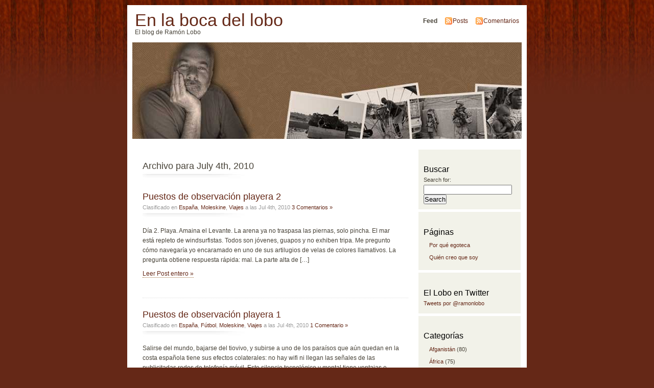

--- FILE ---
content_type: text/html; charset=UTF-8
request_url: http://www.ramonlobo.com/2010/07/04/
body_size: 8454
content:
<!DOCTYPE html PUBLIC "-//W3C//DTD XHTML 1.0 Transitional//EN" "http://www.w3.org/TR/xhtml1/DTD/xhtml1-transitional.dtd">
<html xmlns="http://www.w3.org/1999/xhtml">

<head profile="http://gmpg.org/xfn/11">
<meta http-equiv="Content-Type" content="text/html; charset=UTF-8" />
<title>J 04+01:00 f, 2010 | En la boca del lobo</title>
<meta name="generator" content="WordPress 5.1.19" /> <!-- leave this for stats -->
<meta name="keywords" content="El blog de Ramón Lobo" />
<meta name="description" content="El blog de Ramón Lobo" />
<link rel="stylesheet" href="http://www.ramonlobo.com/wp-content/themes/fungal/style.css" type="text/css" media="screen" />
<link rel="alternate" type="application/rss+xml" title="En la boca del lobo RSS Feed" href="http://www.ramonlobo.com/feed/" />
<link rel="pingback" href="http://www.ramonlobo.com/xmlrpc.php" />

<!-- All in One SEO Pack 2.4.4.1 by Michael Torbert of Semper Fi Web Design[277,342] -->
<meta name="robots" content="noindex,follow" />

<!-- /all in one seo pack -->
<link rel='dns-prefetch' href='//s.w.org' />

<!-- This site uses the Google Analytics by MonsterInsights plugin v 6.2.7 - https://www.monsterinsights.com/ -->
<!-- Normally you will find the Google Analytics tracking code here, but the webmaster disabled your user group. -->
<!-- / Google Analytics by MonsterInsights -->

		<script type="text/javascript">
			window._wpemojiSettings = {"baseUrl":"https:\/\/s.w.org\/images\/core\/emoji\/11.2.0\/72x72\/","ext":".png","svgUrl":"https:\/\/s.w.org\/images\/core\/emoji\/11.2.0\/svg\/","svgExt":".svg","source":{"concatemoji":"http:\/\/www.ramonlobo.com\/wp-includes\/js\/wp-emoji-release.min.js?ver=5.1.19"}};
			!function(e,a,t){var n,r,o,i=a.createElement("canvas"),p=i.getContext&&i.getContext("2d");function s(e,t){var a=String.fromCharCode;p.clearRect(0,0,i.width,i.height),p.fillText(a.apply(this,e),0,0);e=i.toDataURL();return p.clearRect(0,0,i.width,i.height),p.fillText(a.apply(this,t),0,0),e===i.toDataURL()}function c(e){var t=a.createElement("script");t.src=e,t.defer=t.type="text/javascript",a.getElementsByTagName("head")[0].appendChild(t)}for(o=Array("flag","emoji"),t.supports={everything:!0,everythingExceptFlag:!0},r=0;r<o.length;r++)t.supports[o[r]]=function(e){if(!p||!p.fillText)return!1;switch(p.textBaseline="top",p.font="600 32px Arial",e){case"flag":return s([55356,56826,55356,56819],[55356,56826,8203,55356,56819])?!1:!s([55356,57332,56128,56423,56128,56418,56128,56421,56128,56430,56128,56423,56128,56447],[55356,57332,8203,56128,56423,8203,56128,56418,8203,56128,56421,8203,56128,56430,8203,56128,56423,8203,56128,56447]);case"emoji":return!s([55358,56760,9792,65039],[55358,56760,8203,9792,65039])}return!1}(o[r]),t.supports.everything=t.supports.everything&&t.supports[o[r]],"flag"!==o[r]&&(t.supports.everythingExceptFlag=t.supports.everythingExceptFlag&&t.supports[o[r]]);t.supports.everythingExceptFlag=t.supports.everythingExceptFlag&&!t.supports.flag,t.DOMReady=!1,t.readyCallback=function(){t.DOMReady=!0},t.supports.everything||(n=function(){t.readyCallback()},a.addEventListener?(a.addEventListener("DOMContentLoaded",n,!1),e.addEventListener("load",n,!1)):(e.attachEvent("onload",n),a.attachEvent("onreadystatechange",function(){"complete"===a.readyState&&t.readyCallback()})),(n=t.source||{}).concatemoji?c(n.concatemoji):n.wpemoji&&n.twemoji&&(c(n.twemoji),c(n.wpemoji)))}(window,document,window._wpemojiSettings);
		</script>
		<style type="text/css">
img.wp-smiley,
img.emoji {
	display: inline !important;
	border: none !important;
	box-shadow: none !important;
	height: 1em !important;
	width: 1em !important;
	margin: 0 .07em !important;
	vertical-align: -0.1em !important;
	background: none !important;
	padding: 0 !important;
}
</style>
	<link rel='stylesheet' id='wp-block-library-css'  href='http://www.ramonlobo.com/wp-includes/css/dist/block-library/style.min.css?ver=5.1.19' type='text/css' media='all' />
<link rel='stylesheet' id='digg-digg-css'  href='http://www.ramonlobo.com/wp-content/plugins/digg-digg/css/diggdigg-style.css?ver=5.3.6' type='text/css' media='screen' />
<script type='text/javascript' src='http://www.ramonlobo.com/wp-includes/js/jquery/jquery.js?ver=1.12.4'></script>
<script type='text/javascript' src='http://www.ramonlobo.com/wp-includes/js/jquery/jquery-migrate.min.js?ver=1.4.1'></script>
<link rel='https://api.w.org/' href='http://www.ramonlobo.com/wp-json/' />
<link rel="EditURI" type="application/rsd+xml" title="RSD" href="http://www.ramonlobo.com/xmlrpc.php?rsd" />
<link rel="wlwmanifest" type="application/wlwmanifest+xml" href="http://www.ramonlobo.com/wp-includes/wlwmanifest.xml" /> 
<meta name="generator" content="WordPress 5.1.19" />
<style type="text/css">
#headerimage {
	background: url(http://www.ramonlobo.com/wp-content/themes/fungal/img/misty.jpg) no-repeat;
}
</style>
</head>
<body id="section-index">


<div id="navigation">
<ul>
	<li></li>
</ul>
</div><!-- end id:navigation -->


<div id="container">


<div id="header">
<h1><a href="http://www.ramonlobo.com/" title="En la boca del lobo">En la boca del lobo</a></h1>
<h2>El blog de Ramón Lobo</h2>
</div><!-- end id:header -->


<div id="feedarea">
<dl>
	<dt><strong>Feed </strong></dt>
	<dd><a href="http://www.ramonlobo.com/feed/">Posts</a></dd>
	<dd><a href="http://www.ramonlobo.com/comments/feed/">Comentarios</a></dd>		
</dl>
</div><!-- end id:feedarea -->

  
  <div id="headerimage">
</div><!-- end id:headerimage --><div id="content">
<div id="content-main">
	    
    		<h2 class="pagetitle">Archivo para July 4th, 2010</h2>
		
	    						
			<div class="post" id="post-19981">
				<div class="posttitle">
					<h2><a href="http://www.ramonlobo.com/2010/07/04/puestos-de-observacion-playera-2/" rel="bookmark" title="Permanent Link to Puestos de observación playera 2">Puestos de observación playera 2</a></h2>
					<p class="post-info">
						Clasificado en <a href="http://www.ramonlobo.com/category/espana/" rel="category tag">España</a>, <a href="http://www.ramonlobo.com/category/moleskine/" rel="category tag">Moleskine</a>, <a href="http://www.ramonlobo.com/category/viajes/" rel="category tag">Viajes</a>  a las Jul 4th, 2010  <a href="http://www.ramonlobo.com/2010/07/04/puestos-de-observacion-playera-2/#comments">3 Comentarios &#187;</a> </p>
				</div>
				
				<div class="entry">
					<p>Día 2. Playa. Amaina el Levante. La arena ya no traspasa las piernas, solo pincha. El mar está repleto de windsurfistas. Todos son jóvenes, guapos y no exhiben tripa. Me pregunto cómo navegaría yo encaramado en uno de sus artilugios de velas de colores llamativos. La pregunta obtiene respuesta rápida: mal. La parte alta de [&hellip;]</p>
					<p><a href="http://www.ramonlobo.com/2010/07/04/puestos-de-observacion-playera-2/" rel="bookmark" title="Permanent Link to Puestos de observación playera 2">Leer Post entero &#187;</a></p>
				</div>
							</div>
	
						
			<div class="post" id="post-19979">
				<div class="posttitle">
					<h2><a href="http://www.ramonlobo.com/2010/07/04/puestos-de-observacion-playera-1/" rel="bookmark" title="Permanent Link to Puestos de observación playera 1">Puestos de observación playera 1</a></h2>
					<p class="post-info">
						Clasificado en <a href="http://www.ramonlobo.com/category/espana/" rel="category tag">España</a>, <a href="http://www.ramonlobo.com/category/futbol/" rel="category tag">Fútbol</a>, <a href="http://www.ramonlobo.com/category/moleskine/" rel="category tag">Moleskine</a>, <a href="http://www.ramonlobo.com/category/viajes/" rel="category tag">Viajes</a>  a las Jul 4th, 2010  <a href="http://www.ramonlobo.com/2010/07/04/puestos-de-observacion-playera-1/#comments">1 Comentario &#187;</a> </p>
				</div>
				
				<div class="entry">
					<p>Salirse del mundo, bajarse del tiovivo, y subirse a uno de los paraísos que aún quedan en la costa española tiene sus efectos colaterales: no hay wifi ni llegan las señales de las publicitadas redes de telefonía móvil. Este silencio tecnológico y mental tiene ventajas e inconvenientes, el principal que ayer me resultó imposible colgar [&hellip;]</p>
					<p><a href="http://www.ramonlobo.com/2010/07/04/puestos-de-observacion-playera-1/" rel="bookmark" title="Permanent Link to Puestos de observación playera 1">Leer Post entero &#187;</a></p>
				</div>
							</div>
	
		
		<p align="center"></p>
		
	</div><!-- end id:content-main -->
<div id="sidebar">
<ul>
<li class="sidebox"><h2>Buscar</h2><form role="search" method="get" id="searchform" class="searchform" action="http://www.ramonlobo.com/">
				<div>
					<label class="screen-reader-text" for="s">Search for:</label>
					<input type="text" value="" name="s" id="s" />
					<input type="submit" id="searchsubmit" value="Search" />
				</div>
			</form></li><li class="sidebox"><h2>Páginas</h2>		<ul>
			<li class="page_item page-item-186"><a href="http://www.ramonlobo.com/aun-en-construccion-disculpen-las-molestias/">Por qué egoteca</a></li>
<li class="page_item page-item-2"><a href="http://www.ramonlobo.com/ha-about/">Quién creo que soy</a></li>
		</ul>
			</li><li class="sidebox"><h2>El Lobo en Twitter</h2>			<div class="textwidget"><a class="twitter-timeline" href="https://twitter.com/ramonlobo" data-widget-id="518885447586430977">Tweets por @ramonlobo</a>
<script>!function(d,s,id){var js,fjs=d.getElementsByTagName(s)[0],p=/^http:/.test(d.location)?'http':'https';if(!d.getElementById(id)){js=d.createElement(s);js.id=id;js.src=p+"://platform.twitter.com/widgets.js";fjs.parentNode.insertBefore(js,fjs);}}(document,"script","twitter-wjs");</script></div>
		</li><li class="sidebox"><h2>Categorías</h2>		<ul>
				<li class="cat-item cat-item-350"><a href="http://www.ramonlobo.com/category/afganistan/" >Afganistán</a> (80)
</li>
	<li class="cat-item cat-item-583"><a href="http://www.ramonlobo.com/category/africa/" >África</a> (75)
</li>
	<li class="cat-item cat-item-779"><a href="http://www.ramonlobo.com/category/america/" >América</a> (90)
</li>
	<li class="cat-item cat-item-3160"><a href="http://www.ramonlobo.com/category/america-latina/" >América Latina</a> (13)
</li>
	<li class="cat-item cat-item-3372"><a href="http://www.ramonlobo.com/category/arte/" >Arte</a> (3)
</li>
	<li class="cat-item cat-item-586"><a href="http://www.ramonlobo.com/category/asia/" >Asia</a> (83)
</li>
	<li class="cat-item cat-item-584"><a href="http://www.ramonlobo.com/category/balcanes/" >Balcanes</a> (28)
</li>
	<li class="cat-item cat-item-606"><a href="http://www.ramonlobo.com/category/cine/" >Cine</a> (80)
</li>
	<li class="cat-item cat-item-305"><a href="http://www.ramonlobo.com/category/citas/" >Citas</a> (84)
</li>
	<li class="cat-item cat-item-446"><a href="http://www.ramonlobo.com/category/propuestas-contra-la-molicie/" >Contra la molicie</a> (63)
</li>
	<li class="cat-item cat-item-2326"><a href="http://www.ramonlobo.com/category/cuadernos-de-haiti/" >Cuadernos de Haití</a> (15)
</li>
	<li class="cat-item cat-item-1419"><a href="http://www.ramonlobo.com/category/cuadernos-de-kabul/" >Cuadernos de Kabul</a> (36)
</li>
	<li class="cat-item cat-item-3161"><a href="http://www.ramonlobo.com/category/derechos-humanos/" >Derechos Humanos</a> (11)
</li>
	<li class="cat-item cat-item-642"><a href="http://www.ramonlobo.com/category/economia/" >Economía</a> (111)
</li>
	<li class="cat-item cat-item-3"><a href="http://www.ramonlobo.com/category/egoteca/" >Egoteca</a> (119)
</li>
	<li class="cat-item cat-item-3218"><a href="http://www.ramonlobo.com/category/escultura/" >Escultura</a> (1)
</li>
	<li class="cat-item cat-item-643"><a href="http://www.ramonlobo.com/category/espana/" >España</a> (560)
</li>
	<li class="cat-item cat-item-780"><a href="http://www.ramonlobo.com/category/europa/" >Europa</a> (82)
</li>
	<li class="cat-item cat-item-1522"><a href="http://www.ramonlobo.com/category/fotografias/" >Fotografías</a> (39)
</li>
	<li class="cat-item cat-item-60"><a href="http://www.ramonlobo.com/category/futbol/" >Fútbol</a> (79)
</li>
	<li class="cat-item cat-item-3162"><a href="http://www.ramonlobo.com/category/graffiti/" >Graffiti</a> (1)
</li>
	<li class="cat-item cat-item-3348"><a href="http://www.ramonlobo.com/category/historias-del-gym/" >Historias del Gym</a> (9)
</li>
	<li class="cat-item cat-item-1923"><a href="http://www.ramonlobo.com/category/inclasificable/" >Inclasificable</a> (86)
</li>
	<li class="cat-item cat-item-3157"><a href="http://www.ramonlobo.com/category/laorquestadeltitanic/" >laorquestadelTitánic</a> (29)
</li>
	<li class="cat-item cat-item-14"><a href="http://www.ramonlobo.com/category/libros/" >Libros</a> (124)
</li>
	<li class="cat-item cat-item-4"><a href="http://www.ramonlobo.com/category/moleskine/" >Moleskine</a> (559)
</li>
	<li class="cat-item cat-item-3462"><a href="http://www.ramonlobo.com/category/mujeres-2/" >Mujeres</a> (16)
</li>
	<li class="cat-item cat-item-13"><a href="http://www.ramonlobo.com/category/musica/" >Música</a> (771)
</li>
	<li class="cat-item cat-item-585"><a href="http://www.ramonlobo.com/category/oriente-proximo/" >Oriente Próximo y Medio</a> (54)
</li>
	<li class="cat-item cat-item-297"><a href="http://www.ramonlobo.com/category/periodismo/" >Periodismo</a> (326)
</li>
	<li class="cat-item cat-item-3085"><a href="http://www.ramonlobo.com/category/pintura/" >Pintura</a> (6)
</li>
	<li class="cat-item cat-item-1924"><a href="http://www.ramonlobo.com/category/politica/" >Política</a> (404)
</li>
	<li class="cat-item cat-item-3703"><a href="http://www.ramonlobo.com/category/postales-de-madrid/" >Postales de Madrid</a> (1)
</li>
	<li class="cat-item cat-item-1645"><a href="http://www.ramonlobo.com/category/postales-de-nueva-york/" >Postales de Nueva York</a> (13)
</li>
	<li class="cat-item cat-item-3195"><a href="http://www.ramonlobo.com/category/postales-de-nueva-york-2/" >Postales de Nueva York 2</a> (14)
</li>
	<li class="cat-item cat-item-3531"><a href="http://www.ramonlobo.com/category/postales-de-nueva-york-3/" >Postales de Nueva York 3</a> (16)
</li>
	<li class="cat-item cat-item-3686"><a href="http://www.ramonlobo.com/category/postales-de-nueva-york-4/" >Postales de Nueva York 4</a> (4)
</li>
	<li class="cat-item cat-item-5"><a href="http://www.ramonlobo.com/category/recomendaciones/" >Recomendaciones</a> (375)
</li>
	<li class="cat-item cat-item-2264"><a href="http://www.ramonlobo.com/category/religion/" >Religión</a> (11)
</li>
	<li class="cat-item cat-item-3678"><a href="http://www.ramonlobo.com/category/teatro/" >Teatro</a> (1)
</li>
	<li class="cat-item cat-item-6"><a href="http://www.ramonlobo.com/category/viajes/" >Viajes</a> (134)
</li>
	<li class="cat-item cat-item-3219"><a href="http://www.ramonlobo.com/category/vinetas/" >Viñetas</a> (5)
</li>
		</ul>
			</li><li class="sidebox"><h2>Blogoteca</h2><div id="calendar_wrap" class="calendar_wrap"><table id="wp-calendar">
	<caption>July 2010</caption>
	<thead>
	<tr>
		<th scope="col" title="Monday">M</th>
		<th scope="col" title="Tuesday">T</th>
		<th scope="col" title="Wednesday">W</th>
		<th scope="col" title="Thursday">T</th>
		<th scope="col" title="Friday">F</th>
		<th scope="col" title="Saturday">S</th>
		<th scope="col" title="Sunday">S</th>
	</tr>
	</thead>

	<tfoot>
	<tr>
		<td colspan="3" id="prev"><a href="http://www.ramonlobo.com/2010/06/">&laquo; Jun</a></td>
		<td class="pad">&nbsp;</td>
		<td colspan="3" id="next"><a href="http://www.ramonlobo.com/2010/08/">Aug &raquo;</a></td>
	</tr>
	</tfoot>

	<tbody>
	<tr>
		<td colspan="3" class="pad">&nbsp;</td><td><a href="http://www.ramonlobo.com/2010/07/01/" aria-label="Posts published on July 1, 2010">1</a></td><td><a href="http://www.ramonlobo.com/2010/07/02/" aria-label="Posts published on July 2, 2010">2</a></td><td><a href="http://www.ramonlobo.com/2010/07/03/" aria-label="Posts published on July 3, 2010">3</a></td><td><a href="http://www.ramonlobo.com/2010/07/04/" aria-label="Posts published on July 4, 2010">4</a></td>
	</tr>
	<tr>
		<td>5</td><td><a href="http://www.ramonlobo.com/2010/07/06/" aria-label="Posts published on July 6, 2010">6</a></td><td><a href="http://www.ramonlobo.com/2010/07/07/" aria-label="Posts published on July 7, 2010">7</a></td><td><a href="http://www.ramonlobo.com/2010/07/08/" aria-label="Posts published on July 8, 2010">8</a></td><td><a href="http://www.ramonlobo.com/2010/07/09/" aria-label="Posts published on July 9, 2010">9</a></td><td><a href="http://www.ramonlobo.com/2010/07/10/" aria-label="Posts published on July 10, 2010">10</a></td><td>11</td>
	</tr>
	<tr>
		<td><a href="http://www.ramonlobo.com/2010/07/12/" aria-label="Posts published on July 12, 2010">12</a></td><td><a href="http://www.ramonlobo.com/2010/07/13/" aria-label="Posts published on July 13, 2010">13</a></td><td><a href="http://www.ramonlobo.com/2010/07/14/" aria-label="Posts published on July 14, 2010">14</a></td><td>15</td><td><a href="http://www.ramonlobo.com/2010/07/16/" aria-label="Posts published on July 16, 2010">16</a></td><td>17</td><td><a href="http://www.ramonlobo.com/2010/07/18/" aria-label="Posts published on July 18, 2010">18</a></td>
	</tr>
	<tr>
		<td>19</td><td><a href="http://www.ramonlobo.com/2010/07/20/" aria-label="Posts published on July 20, 2010">20</a></td><td><a href="http://www.ramonlobo.com/2010/07/21/" aria-label="Posts published on July 21, 2010">21</a></td><td><a href="http://www.ramonlobo.com/2010/07/22/" aria-label="Posts published on July 22, 2010">22</a></td><td><a href="http://www.ramonlobo.com/2010/07/23/" aria-label="Posts published on July 23, 2010">23</a></td><td>24</td><td><a href="http://www.ramonlobo.com/2010/07/25/" aria-label="Posts published on July 25, 2010">25</a></td>
	</tr>
	<tr>
		<td><a href="http://www.ramonlobo.com/2010/07/26/" aria-label="Posts published on July 26, 2010">26</a></td><td><a href="http://www.ramonlobo.com/2010/07/27/" aria-label="Posts published on July 27, 2010">27</a></td><td>28</td><td><a href="http://www.ramonlobo.com/2010/07/29/" aria-label="Posts published on July 29, 2010">29</a></td><td><a href="http://www.ramonlobo.com/2010/07/30/" aria-label="Posts published on July 30, 2010">30</a></td><td><a href="http://www.ramonlobo.com/2010/07/31/" aria-label="Posts published on July 31, 2010">31</a></td>
		<td class="pad" colspan="1">&nbsp;</td>
	</tr>
	</tbody>
	</table></div></li><li class="sidebox" id="sidelinks">
	<ul>
		<li id="linkcat-2" class="linkcat"><h2>Favoritos</h2>
	<ul class='xoxo blogroll'>
<li><a href="http://www.perezreverte.com/prensa/patentes-corso/">Arturo Pérez Reverte</a></li>
<li><a href="http://www.cronicasbarbaras.com/" target="_blank">Crónicasbarbaras</a></li>
<li><a href="http://participacion.abc.es/divanesteoeste" target="_blank">Diván Este-Oeste</a></li>
<li><a href="http://www.edge.org/">Edge</a></li>
<li><a href="http://eldescodificador.wordpress.com/" target="_blank">El descodificador</a></li>
<li><a href="http://www.escolar.net" target="_blank">Escolar.net</a></li>
<li><a href="http://www.fronterad.com/">Fronterad</a></li>
<li><a href="http://www.guerraeterna.com" target="_blank">Guerra eterna</a></li>
<li><a href="http://www.juancole.com" target="_blank">Informed Comment</a></li>
<li><a href="http://www.jotdown.es/">Jot Down</a></li>
<li><a href="http://www.elmundodecerca.com/dominguez/posts" target="_blank">La vida en Roma</a></li>
<li><a href="http://www.libreriamendez.net" target="_blank">Librería Méndez</a></li>
<li><a href="http://blogs.heraldo.es/gervasiosanchez/" target="_blank">Los desastres de la guerra</a></li>
<li><a href="http://www.mediastorm.org/" target="_blank">Mediastorm</a></li>
<li><a href="http://kristof.blogs.nytimes.com" target="_blank">Nicholas Kristoff</a></li>
<li><a href="http://blogs.elpais.com/pamplinas/">Pamplinas de Martín Caparrós</a></li>
<li><a href="http://blogs.elpais.com/papeles-perdidos/" target="_blank">Papeles perdidos</a></li>
<li><a href="http://krugman.blogs.nytimes.com" target="_blank">Paul Krugman</a></li>
<li><a href="http://gentedigital.es/comunidad/anderiza/">Periodismo con botas</a></li>
<li><a href="http://periodismohumano.com/" target="_blank">Periodismo Humano</a></li>
<li><a href="http://periodistasenguerra.blogspot.com/" target="_blank">Periodistas en guerra</a></li>
<li><a href="http://www.rosajc.com" target="_blank">Rosa J.C.</a></li>
<li><a href="http://www.arabist.net/">The Arabist</a></li>
<li><a href="http://www.vicenteromero.com/index.html" target="_blank">Vicente Romero</a></li>
<li><a href="http://www.ysinosquitanlobailao.blogspot.com/" target="_blank">Y si nos quitan lo bailao?</a></li>

	</ul>
</li>
<li id="linkcat-795" class="linkcat"><h2>Fotografía</h2>
	<ul class='xoxo blogroll'>
<li><a href="http://www.elfotografico.com/" target="_blank">El Fotográfico</a></li>
<li><a href="http://www.gorkalejarcegi.com/" target="_blank">Gorka Lejarcegi</a></li>
<li><a href="http://juancarlostomasi.com/" target="_blank">Juan Carlos Tomasi</a></li>
<li><a href="http://blog.magnumphotos.com/" target="_blank">Magnum</a></li>
<li><a href="http://www.symbolika.com/gallery/photos/noam" target="_blank">Noam Ofir</a></li>
<li><a href="http://lacomunidad.elpais.com/pixel-fugaz/posts" target="_blank">Pixel fugaz</a></li>
<li><a href="http://www.boston.com/bigpicture/" target="_blank">The Big Picture</a></li>
<li><a href="http://www.walterastrada.com/" target="_blank">Walter Astrada</a></li>

	</ul>
</li>
<li id="linkcat-48" class="linkcat"><h2>Medios</h2>
	<ul class='xoxo blogroll'>
<li><a href="http://news.bbc.co.uk" target="_blank">BBC News</a></li>
<li><a href="http://www.csmonitor.com" target="_blank">Christian Science Monitor</a></li>
<li><a href="http://www.elpais.com" target="_blank">El País</a></li>
<li><a href="http://www.ft.com/home/europe" target="_blank">Financial Times</a></li>
<li><a href="http://www.elmundo.es/metropoli" target="_blank">Metrópoli</a></li>
<li><a href="http://www.opendemocracy.net/" target="_blank">Open Democracy</a></li>
<li><a href="http://www.politico.com" target="_blank">Politico.com</a></li>
<li><a href="http://www.kidon.com/media-link/africa.php" target="_blank">Prensa de África</a></li>
<li><a href="http://www.propublica.org/">ProPublica</a></li>
<li><a href="http://www.rollingstone.com" target="_blank">RollingStone</a></li>
<li><a href="http://www.slate.com" target="_blank">Slate</a></li>
<li><a href="http://www.spiegel.de/international/">Spiegel</a></li>
<li><a href="http://www.thedailybeast.com/" target="_blank">The Daily Beast</a></li>
<li><a href="http://www.economist.com" target="_blank">The Economist</a></li>
<li><a href="http://www.guardian.co.uk" target="_blank">The Guardian</a></li>
<li><a href="http://www.nytimes.com" target="_blank">The New York Times</a></li>
<li><a href="http://www.newyorker.com" target="_blank">The New Yorker</a></li>
<li><a href="http://www.washingtonpost.com/" target="_blank">The Washington Post</a></li>
<li><a href="http://www.vanityfair.com" target="_blank">Vanity Fair</a></li>

	</ul>
</li>
<li id="linkcat-3155" class="linkcat"><h2>Sigo con frecuencia</h2>
	<ul class='xoxo blogroll'>
<li><a href="http://www.africa-confidential.com" target="_blank">Africa Confidential</a></li>
<li><a href="http://www.applesfera.com" target="_blank">Applesfera</a></li>
<li><a href="http://www.diariodelviajero.com" target="_blank">Diario del viajero</a></li>
<li><a href="http://www.enriquedans.com" target="_blank">El blog de Enrique Dans</a></li>
<li><a href="http://eldibutomas.blogspot.com/">El dibu</a></li>
<li><a href="http://freakonomics.blogs.nytimes.com/" target="_blank">Freakonomics</a></li>
<li><a href="http://guerraypaz.com/" target="_blank">Guerra y Paz</a></li>
<li><a href="http://amebarumbosa.blogspot.com/" target="_blank">La Ameba Rumbosa</a></li>
<li><a href="http://www.guardian.co.uk/profile/lisa-goldman" target="_blank">Lisa Goldman</a></li>
<li><a href="http://periodistas21.blogspot.com" target="_blank">Periodistas 21</a></li>
<li><a href="http://www.sealquilacasablanca.com/se_alquila_casa_blanca/" target="_blank">Se alquila Casa Blanca</a></li>
<li><a href="http://blogs.20minutos.es/enguerra" target="_blank">Viaje a la guerra</a></li>

	</ul>
</li>
	</ul>
</li>
<li class="sidebox">			<div class="textwidget"><!-- Site Meter -->
<script type="text/javascript" src="http://sm5.sitemeter.com/js/counter.js?site=sm5ramonlobo">
</script>
<noscript>
<a href="http://sm5.sitemeter.com/stats.asp?site=sm5ramonlobo" target="_top">
<img src="http://sm5.sitemeter.com/meter.asp?site=sm5ramonlobo" alt="Site Meter" border="0"/></a>
</noscript>
<!-- Copyright (c)2006 Site Meter -->

<script type="text/javascript">
var gaJsHost = (("https:" == document.location.protocol) ? "https://ssl." : "http://www.");
document.write(unescape("%3Cscript src='" + gaJsHost + "google-analytics.com/ga.js' type='text/javascript'%3E%3C/script%3E"));
</script>
<script type="text/javascript">
try {
var pageTracker = _gat._getTracker("UA-7678157-1");
pageTracker._trackPageview();
} catch(err) {}</script></div>
		</li><li class="sidebox"><h2>El escaparate </h2><div class="tagcloud"><a href="http://www.ramonlobo.com/tag/20-d/" class="tag-cloud-link tag-link-3556 tag-link-position-1" style="font-size: 10.709677419355pt;" aria-label="20-D (16 items)">20-D</a>
<a href="http://www.ramonlobo.com/tag/afganistan/" class="tag-cloud-link tag-link-3613 tag-link-position-2" style="font-size: 22pt;" aria-label="Afganistán (53 items)">Afganistán</a>
<a href="http://www.ramonlobo.com/tag/barack-obama/" class="tag-cloud-link tag-link-776 tag-link-position-3" style="font-size: 16.58064516129pt;" aria-label="Barack Obama (30 items)">Barack Obama</a>
<a href="http://www.ramonlobo.com/tag/bru-rovira/" class="tag-cloud-link tag-link-226 tag-link-position-4" style="font-size: 8pt;" aria-label="Bru Rovira (12 items)">Bru Rovira</a>
<a href="http://www.ramonlobo.com/tag/cs/" class="tag-cloud-link tag-link-3569 tag-link-position-5" style="font-size: 10.032258064516pt;" aria-label="C&#039;s (15 items)">C&#039;s</a>
<a href="http://www.ramonlobo.com/tag/catalunya/" class="tag-cloud-link tag-link-2319 tag-link-position-6" style="font-size: 12.290322580645pt;" aria-label="Catalunya (19 items)">Catalunya</a>
<a href="http://www.ramonlobo.com/tag/crisis/" class="tag-cloud-link tag-link-371 tag-link-position-7" style="font-size: 10.709677419355pt;" aria-label="crisis (16 items)">crisis</a>
<a href="http://www.ramonlobo.com/tag/cuadernos-de-haiti/" class="tag-cloud-link tag-link-3624 tag-link-position-8" style="font-size: 11.387096774194pt;" aria-label="Cuadernos de Haití (17 items)">Cuadernos de Haití</a>
<a href="http://www.ramonlobo.com/tag/eeuu/" class="tag-cloud-link tag-link-465 tag-link-position-9" style="font-size: 8pt;" aria-label="EEUU (12 items)">EEUU</a>
<a href="http://www.ramonlobo.com/tag/el-pais/" class="tag-cloud-link tag-link-700 tag-link-position-10" style="font-size: 10.709677419355pt;" aria-label="El País (16 items)">El País</a>
<a href="http://www.ramonlobo.com/tag/el-roto/" class="tag-cloud-link tag-link-813 tag-link-position-11" style="font-size: 12.290322580645pt;" aria-label="El Roto (19 items)">El Roto</a>
<a href="http://www.ramonlobo.com/tag/espana/" class="tag-cloud-link tag-link-3619 tag-link-position-12" style="font-size: 8pt;" aria-label="España (12 items)">España</a>
<a href="http://www.ramonlobo.com/tag/esperanza-aguirre/" class="tag-cloud-link tag-link-818 tag-link-position-13" style="font-size: 11.838709677419pt;" aria-label="Esperanza Aguirre (18 items)">Esperanza Aguirre</a>
<a href="http://www.ramonlobo.com/tag/frontline/" class="tag-cloud-link tag-link-1245 tag-link-position-14" style="font-size: 8pt;" aria-label="Frontline (12 items)">Frontline</a>
<a href="http://www.ramonlobo.com/tag/futbol/" class="tag-cloud-link tag-link-3611 tag-link-position-15" style="font-size: 8pt;" aria-label="Fútbol (12 items)">Fútbol</a>
<a href="http://www.ramonlobo.com/tag/gaza/" class="tag-cloud-link tag-link-173 tag-link-position-16" style="font-size: 8pt;" aria-label="Gaza (12 items)">Gaza</a>
<a href="http://www.ramonlobo.com/tag/genocidio-ruandes/" class="tag-cloud-link tag-link-1244 tag-link-position-17" style="font-size: 8pt;" aria-label="genocidio ruandés (12 items)">genocidio ruandés</a>
<a href="http://www.ramonlobo.com/tag/haiti/" class="tag-cloud-link tag-link-120 tag-link-position-18" style="font-size: 12.290322580645pt;" aria-label="Haití (19 items)">Haití</a>
<a href="http://www.ramonlobo.com/tag/internet/" class="tag-cloud-link tag-link-517 tag-link-position-19" style="font-size: 8.9032258064516pt;" aria-label="Internet (13 items)">Internet</a>
<a href="http://www.ramonlobo.com/tag/irak/" class="tag-cloud-link tag-link-77 tag-link-position-20" style="font-size: 11.838709677419pt;" aria-label="Irak (18 items)">Irak</a>
<a href="http://www.ramonlobo.com/tag/israel/" class="tag-cloud-link tag-link-1755 tag-link-position-21" style="font-size: 8pt;" aria-label="Israel (12 items)">Israel</a>
<a href="http://www.ramonlobo.com/tag/iu/" class="tag-cloud-link tag-link-3153 tag-link-position-22" style="font-size: 8pt;" aria-label="IU (12 items)">IU</a>
<a href="http://www.ramonlobo.com/tag/kabul/" class="tag-cloud-link tag-link-150 tag-link-position-23" style="font-size: 20.41935483871pt;" aria-label="Kabul (45 items)">Kabul</a>
<a href="http://www.ramonlobo.com/tag/kosovo/" class="tag-cloud-link tag-link-17 tag-link-position-24" style="font-size: 9.5806451612903pt;" aria-label="Kosovo (14 items)">Kosovo</a>
<a href="http://www.ramonlobo.com/tag/madrid/" class="tag-cloud-link tag-link-734 tag-link-position-25" style="font-size: 12.741935483871pt;" aria-label="Madrid (20 items)">Madrid</a>
<a href="http://www.ramonlobo.com/tag/mariano-rajoy/" class="tag-cloud-link tag-link-1128 tag-link-position-26" style="font-size: 12.290322580645pt;" aria-label="Mariano Rajoy (19 items)">Mariano Rajoy</a>
<a href="http://www.ramonlobo.com/tag/nueva-york/" class="tag-cloud-link tag-link-1116 tag-link-position-27" style="font-size: 11.838709677419pt;" aria-label="Nueva York (18 items)">Nueva York</a>
<a href="http://www.ramonlobo.com/tag/otan/" class="tag-cloud-link tag-link-326 tag-link-position-28" style="font-size: 8.9032258064516pt;" aria-label="OTAN (13 items)">OTAN</a>
<a href="http://www.ramonlobo.com/tag/pablo-iglesias/" class="tag-cloud-link tag-link-3269 tag-link-position-29" style="font-size: 12.290322580645pt;" aria-label="Pablo Iglesias (19 items)">Pablo Iglesias</a>
<a href="http://www.ramonlobo.com/tag/pbs/" class="tag-cloud-link tag-link-968 tag-link-position-30" style="font-size: 9.5806451612903pt;" aria-label="PBS (14 items)">PBS</a>
<a href="http://www.ramonlobo.com/tag/periodismo/" class="tag-cloud-link tag-link-3612 tag-link-position-31" style="font-size: 8.9032258064516pt;" aria-label="Periodismo (13 items)">Periodismo</a>
<a href="http://www.ramonlobo.com/tag/podemos/" class="tag-cloud-link tag-link-3268 tag-link-position-32" style="font-size: 21.322580645161pt;" aria-label="Podemos (49 items)">Podemos</a>
<a href="http://www.ramonlobo.com/tag/postales-de-nueva-york/" class="tag-cloud-link tag-link-3622 tag-link-position-33" style="font-size: 8.9032258064516pt;" aria-label="Postales de Nueva York (13 items)">Postales de Nueva York</a>
<a href="http://www.ramonlobo.com/tag/pp/" class="tag-cloud-link tag-link-610 tag-link-position-34" style="font-size: 20.645161290323pt;" aria-label="PP (46 items)">PP</a>
<a href="http://www.ramonlobo.com/tag/psoe/" class="tag-cloud-link tag-link-1130 tag-link-position-35" style="font-size: 20.41935483871pt;" aria-label="PSOE (45 items)">PSOE</a>
<a href="http://www.ramonlobo.com/tag/rajoy/" class="tag-cloud-link tag-link-202 tag-link-position-36" style="font-size: 16.58064516129pt;" aria-label="Rajoy (30 items)">Rajoy</a>
<a href="http://www.ramonlobo.com/tag/real-madrid/" class="tag-cloud-link tag-link-2582 tag-link-position-37" style="font-size: 11.387096774194pt;" aria-label="Real Madrid (17 items)">Real Madrid</a>
<a href="http://www.ramonlobo.com/tag/roma/" class="tag-cloud-link tag-link-2169 tag-link-position-38" style="font-size: 13.645161290323pt;" aria-label="Roma (22 items)">Roma</a>
<a href="http://www.ramonlobo.com/tag/ruanda/" class="tag-cloud-link tag-link-672 tag-link-position-39" style="font-size: 13.193548387097pt;" aria-label="Ruanda (21 items)">Ruanda</a>
<a href="http://www.ramonlobo.com/tag/rubalcaba/" class="tag-cloud-link tag-link-1799 tag-link-position-40" style="font-size: 8pt;" aria-label="Rubalcaba (12 items)">Rubalcaba</a>
<a href="http://www.ramonlobo.com/tag/srebrenica/" class="tag-cloud-link tag-link-19 tag-link-position-41" style="font-size: 8.9032258064516pt;" aria-label="Srebrenica (13 items)">Srebrenica</a>
<a href="http://www.ramonlobo.com/tag/terremoto/" class="tag-cloud-link tag-link-2204 tag-link-position-42" style="font-size: 13.645161290323pt;" aria-label="terremoto (22 items)">terremoto</a>
<a href="http://www.ramonlobo.com/tag/the-new-york-times/" class="tag-cloud-link tag-link-427 tag-link-position-43" style="font-size: 9.5806451612903pt;" aria-label="The New York Times (14 items)">The New York Times</a>
<a href="http://www.ramonlobo.com/tag/zapatero/" class="tag-cloud-link tag-link-601 tag-link-position-44" style="font-size: 14.096774193548pt;" aria-label="Zapatero (23 items)">Zapatero</a>
<a href="http://www.ramonlobo.com/tag/africa/" class="tag-cloud-link tag-link-3614 tag-link-position-45" style="font-size: 8.9032258064516pt;" aria-label="África (13 items)">África</a></div>
</li></ul>
</div><!-- end id:sidebar -->
</div><!-- end id:content -->
</div><!-- end id:container --><div id="footer">
<p><a href="http://www.seoprofesional.com/index.php/plantillas-wordpress-en-castellano/">Wordpress theme</a> traducido por <a href="http://www.tododemos.es" title="Demos">Demos</a> - <strong> En la boca del lobo</strong> &copy; 2025 Todos los derechos reservados.</p>
<br class="clear" />
</div><!-- end id:footer -->
<script type='text/javascript' src='http://www.ramonlobo.com/wp-includes/js/wp-embed.min.js?ver=5.1.19'></script>
<!--stats_footer_test-->
</body>
</html>

--- FILE ---
content_type: text/css
request_url: http://www.ramonlobo.com/wp-content/themes/fungal/style.css
body_size: 2152
content:
/*  
Theme Name: Cappucino
Theme URI: http://www.imrd.com
Description:Cappucino brown Theme.
Version: 1.0
Author: IMRD
Author URI: http://www.imrd.com
*/
* {
	padding: 0; 
	margin:0;
}
p {
	margin: 0.7em 0;
	line-height:1.6em;
}
dl {
	margin:1em 0;
}
dt 
{
	font-weight:bold;
}
dd 
{
	margin:0.5em;
	padding:0;
}
img 
{
	padding:4px 10px 10px 4px;	
	border:0;
	border:#cacab4 1px solid;
}
img.right {
	float: right;
	margin:10px 0 0 10px;		
}
img.left {
	float: left; 
	margin:0 10px 10px 0;	
}
a:link img,
a:visited img,
a:hover img,
a:active img {
	border:none;
	background:none;
	padding:none;
	padding:4px 10px 10px 4px;	
	border-top:#eee 1px solid;
	border-left:#eee 1px solid;		
}
a:link img, a:visited img 
{
	border-bottom:1px dotted;
}
a:hover img, a:active img 
{
	border-bottom:1px solid;
}
.wp-smiley, #wpstats {
	background: none;
	border: 0;
	padding: 0;
}
.clear {
	clear:both;
	height:20px;
}
blockquote
{
	color:#666;
	margin: 1em;
	padding: 0 0 10px 50px;
	background: url(img/blockquote.gif) no-repeat left top;	
}
fieldset 
{
	border:0;
}
body {
	background:url(img/bg.jpg) repeat-x;
	background-color: #652817;
	margin: 0; 
	font: 76%/1.6em verdana, tahoma, arial,  sans-serif; 
	color: #484338; 
	text-align: center;
}
a 
{
    text-decoration:none;
}
a:link, a:visited {
	color: #652817;	
}
a:hover, a:active {
	text-decoration: underline;
}
h1, h2, h3, h4, h5, h6 
{
	font-family:"Trebuchet MS", Verdana, Arial, Serif;
}

#container {
	margin: 0 auto; 
	width: 782px; 	
	position: relative; 
	text-align: left;
	background-color: #fff;
}
#navigation {
	background: transparent; 
	margin: 0 auto; 
	overflow: hidden; 
	width: 760px;
	padding: 10px 11px 0 11px; 
	position: relative; 
	text-align: left;
	font-family: Trebuchet MS,Tahoma, Verdana, Arial, Serif;
}
 html #navigation {
	height: 1%;
}
#navigation ul li {
	float: left; 
	margin: 0 5px 0 0; 
	list-style-type: none;
}
#navigation ul li a {
	border: #471304 1px solid; 
	border-bottom:none;
	padding: 2px 10px; 
	display: block; 
	font-weight:bold;
	color:#FFF;		
	text-decoration: none;
	background:#471304;
	letter-spacing:0px;
}
#navigation ul li a:hover, #navigation ul li a:active, #navigation ul li.current_page_item a {
	background: #FFF;
	color: #000;	
	border: #FFF 1px solid; 
	border-bottom:none;		
}
#navigation ul li.search {
	font-size: 0.9em; 
	right: 0; 
	position: absolute; 
	top: 6px;
}
#navigation ul li.search input#searchsubmit {
	border: #2d2920 1px solid; 
	font-size: 0.9em; 
	background: #652817; 
	margin: 0 0 0 2px; 
	color: #fff; 
	padding: 2px; 		
}
#header {
	clear: both; 
	float: left; 
	margin: 10px 5px; 
	width: 450px;
}
#header h1 
{
	font-size:2.8em;
	margin:10px 0 0 10px;
	letter-spacing:0px;
	font-weight:normal;
}
#header h1 a {
	text-decoration:none;	
	border:0;
}
#header h2 
{
	margin:5px 0 0 10px;
	font-size:1em;
	font-weight:normal;
	font-family:Tahoma, Verdana, Arial, Serif;
	letter-spacing:0px;
}
#feedarea {
	padding:10px 10px 0 0; 
	float: right; 	
	text-align: right;
}
html #feedarea {
	padding-top: 10px;
}
#feedarea dl dt {
	display: inline; 
	margin-right: 5px; 
	height: 45px;
}
#feedarea dl dd {
	display: inline; 
	margin-right: 5px; 
	height: 45px;
	background:url(img/icon_feed.gif) no-repeat left center;
	padding-left:16px;
}
#headerimage {
	clear: both; 
	background: #000 url(img/misty.jpg) no-repeat 0 0;
	margin: 10px; 
	color: #fff; 
	height: 200px;
}
html #headerimage {
	margin-top: 0;
}
#content {
	margin: 10px 0px 10px 30px; 	
}
html #content {
	height: 1%;
}
#content h3 {
	font-size: 1.9em; 
	font-weight:normal;
	margin: 1em 0 0;
	color: #a8a894;	
}
#content h4 {
	font-size: 1.1em; 
	margin: 1em 0 0 0;
}
#content h5 {
	font-size: 1em; 
	margin: 1em 0;
}
#content-main ul 
{
    margin:0 1em;
    padding:0 1em;
    list-style-image:url(img/bullet.png);
}
#content-main ul.asides 
{
	margin:0;
	padding:2em;
	border-bottom:#ddd 1px dotted;
}
#content ol 
{
    list-style-type:decimal;
    margin:1em;
    padding:0 1em;
}
#content-main {
	float: left; 
	width: 520px; 
	margin-right: 20px;
}
 html #section-index #content-main {
	margin-right: 20px;
}
#content .post 
{
	padding:0 0 2em 0;
	border-bottom:#ddd 1px dotted;
}
#content h2 
{
	font-size: 1.5em; 
	margin: 1em 0 0;	
	font-weight:normal;
	line-height:1.5em;	
	letter-spacing:0px;
}
#content .entry 
{
    margin:1em 0;
    padding-right:1em;    
}
#content .entry a:link, #content .entry a:visited
{
    border-bottom:#963 1px dotted;    
}
#content .entry a:hover, #content .entry a:active
{
    border-bottom:#963 1px solid;    
}
#content .post-info , #content .postmetadata
{
	font-size:0.9em;
	color:#999;
	margin:0;
	padding:0;	
}
#content .post-info, 
#content h2.pagetitle 
{
	background:url(img/underline1.jpg) no-repeat left bottom;
	padding-bottom:15px;	
}
#sidebar {
	float: left; 
	width: 200px;
	font-size:0.9em;
}
#sidebar ul
{
	list-style:none;
	margin:0;
	padding:0;
}
#sidebar li 
{
	margin-bottom:5px;
}
#sidebar ul ul
{
	list-style:none;
	margin:0.5em 0 0 1em;
}
#sidebar ul ul ul
{
	margin:0 0 0 1em;
}
li.sidebox {
	padding:10px;
	background: #f2f2e9; 
	margin-bottom: 10px; 	
}
html li.sidebox {
	padding-bottom: 10px;
}
li.sidebox h2 {
	font-weight: normal; 
	font-size: 2em; 
	text-align: left;
	color: #000;	
	letter-spacing:0px;
}
li#sidelinks ul
{
	margin:0;
	padding:0;
}
#sidebar li.sidebox p img {
	margin:0;
	padding:3px;
	border:#ccc 1px solid;
	background:none;
}

#footer {
	clear: both; 	
	background:url(img/bg-footer.gif) repeat-x;
	background-color: #000; 
	margin: 0 auto; 
	width: 760px; 	
	text-align: left;
	height: 120px;
	padding: 0 11px 0 11px;
}

#footer p {
	margin-top:50px;
	float: left; 
	width: 50%; 
	line-height: 1.2em;
	color:#999;
}
#footer p.right {
	float: right; 
	margin-top:50px;
	width: 50%; 
	text-align: right;
	font-size: 0.9em; 
	color:#999;
}
#comments, #respond{
	margin: 0;
	padding:1em 0 0 0;
}
#commentform 
{
	margin:10px 0;	
	padding:0 10px;
	background:#f2f2e9;
	border-top: #ddd 1px solid;
	border-bottom: #ddd 1px solid;
}
.commentnum 
{
	font-size:1.5em;
	font-weight:bold;	
	margin:0 5px 0 0;
}
#container .commentlist {
	margin: 1em 0;
	padding: 0;		
	border-top: #ddd 1px solid;
}
.commentlist li 
{
	list-style:none;
	margin: 0;
	padding: 1em 0.5em;	
	border-bottom: #ddd 1px solid;
	
}
.commentlist li.alt 
{
    background:#f9f9f9;    
}
.commentlist li.authorcomment 
{
    border:#fc9 1px solid;
}
.commentlist li .cmtinfo 
{
	font-size:1em;		
}
.commentlist li cite 
{
	font-style:normal;
	font-weight:bold;
}
.commentlist li .cmtinfo em 
{
	float:right;
	margin:0;
	padding:0;
	font-style:normal;
	font-size:0.9em;
	color:#999;
}
#content .commentsfeed 
{
	background:url(img/icon_feed.gif) no-repeat left center;
	padding-left:16px;
}
#content .trackback 
{
	background:url(img/link.gif) no-repeat left center;
	padding-left:20px;
}
input.textbox, textarea
{
	border:#ccc 1px solid;
	font:1em Verdana, Arial, Serif;
	padding:2px;
	width:150px;
}
textarea{
	width: 90%;
	padding:10px;
	line-height:2em;
	height: 20em;
}
input.textbox:focus, textarea:focus
{
	background:#fff url(img/shadow_top.gif) repeat-x top;
	border:#999 1px solid;
}
#submit 
{
	padding:2px 5px;
}
.post h4 
{
	font-size:1em;
	font-weight:normal;
	font-family:Verdana, Tahoma, Arial, Serif;
}
.post h4 em
{
	font-style:normal;
	float:right;
	font-weight:normal;
}
#header, #content, #sidebar, #footer, .widget {
    overflow: hidden;
}